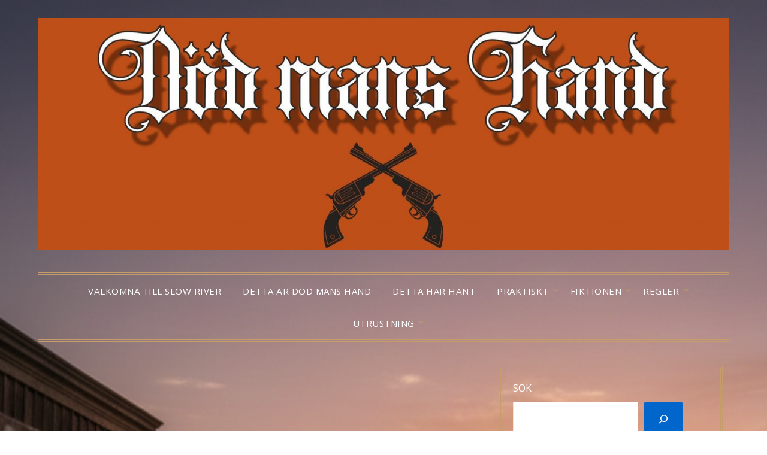

--- FILE ---
content_type: text/html; charset=UTF-8
request_url: http://dmh.berghemsvanner.se/anmalan/alkohol/
body_size: 10886
content:
<!doctype html>
<html lang="sv-SE">
<head>
	<meta charset="UTF-8">
	<meta name="viewport" content="width=device-width, initial-scale=1">
	<link rel="profile" href="http://gmpg.org/xfn/11">
	<title>Alkoholregler &#8211; Död mans hand</title>
<meta name='robots' content='max-image-preview:large' />
	<style>img:is([sizes="auto" i], [sizes^="auto," i]) { contain-intrinsic-size: 3000px 1500px }</style>
	<link rel='dns-prefetch' href='//fonts.googleapis.com' />
<link rel="alternate" type="application/rss+xml" title="Död mans hand &raquo; Webbflöde" href="http://dmh.berghemsvanner.se/feed/" />
<link rel="alternate" type="application/rss+xml" title="Död mans hand &raquo; Kommentarsflöde" href="http://dmh.berghemsvanner.se/comments/feed/" />
<script type="text/javascript">
/* <![CDATA[ */
window._wpemojiSettings = {"baseUrl":"https:\/\/s.w.org\/images\/core\/emoji\/15.0.3\/72x72\/","ext":".png","svgUrl":"https:\/\/s.w.org\/images\/core\/emoji\/15.0.3\/svg\/","svgExt":".svg","source":{"concatemoji":"http:\/\/dmh.berghemsvanner.se\/wp-includes\/js\/wp-emoji-release.min.js?ver=6.7.4"}};
/*! This file is auto-generated */
!function(i,n){var o,s,e;function c(e){try{var t={supportTests:e,timestamp:(new Date).valueOf()};sessionStorage.setItem(o,JSON.stringify(t))}catch(e){}}function p(e,t,n){e.clearRect(0,0,e.canvas.width,e.canvas.height),e.fillText(t,0,0);var t=new Uint32Array(e.getImageData(0,0,e.canvas.width,e.canvas.height).data),r=(e.clearRect(0,0,e.canvas.width,e.canvas.height),e.fillText(n,0,0),new Uint32Array(e.getImageData(0,0,e.canvas.width,e.canvas.height).data));return t.every(function(e,t){return e===r[t]})}function u(e,t,n){switch(t){case"flag":return n(e,"\ud83c\udff3\ufe0f\u200d\u26a7\ufe0f","\ud83c\udff3\ufe0f\u200b\u26a7\ufe0f")?!1:!n(e,"\ud83c\uddfa\ud83c\uddf3","\ud83c\uddfa\u200b\ud83c\uddf3")&&!n(e,"\ud83c\udff4\udb40\udc67\udb40\udc62\udb40\udc65\udb40\udc6e\udb40\udc67\udb40\udc7f","\ud83c\udff4\u200b\udb40\udc67\u200b\udb40\udc62\u200b\udb40\udc65\u200b\udb40\udc6e\u200b\udb40\udc67\u200b\udb40\udc7f");case"emoji":return!n(e,"\ud83d\udc26\u200d\u2b1b","\ud83d\udc26\u200b\u2b1b")}return!1}function f(e,t,n){var r="undefined"!=typeof WorkerGlobalScope&&self instanceof WorkerGlobalScope?new OffscreenCanvas(300,150):i.createElement("canvas"),a=r.getContext("2d",{willReadFrequently:!0}),o=(a.textBaseline="top",a.font="600 32px Arial",{});return e.forEach(function(e){o[e]=t(a,e,n)}),o}function t(e){var t=i.createElement("script");t.src=e,t.defer=!0,i.head.appendChild(t)}"undefined"!=typeof Promise&&(o="wpEmojiSettingsSupports",s=["flag","emoji"],n.supports={everything:!0,everythingExceptFlag:!0},e=new Promise(function(e){i.addEventListener("DOMContentLoaded",e,{once:!0})}),new Promise(function(t){var n=function(){try{var e=JSON.parse(sessionStorage.getItem(o));if("object"==typeof e&&"number"==typeof e.timestamp&&(new Date).valueOf()<e.timestamp+604800&&"object"==typeof e.supportTests)return e.supportTests}catch(e){}return null}();if(!n){if("undefined"!=typeof Worker&&"undefined"!=typeof OffscreenCanvas&&"undefined"!=typeof URL&&URL.createObjectURL&&"undefined"!=typeof Blob)try{var e="postMessage("+f.toString()+"("+[JSON.stringify(s),u.toString(),p.toString()].join(",")+"));",r=new Blob([e],{type:"text/javascript"}),a=new Worker(URL.createObjectURL(r),{name:"wpTestEmojiSupports"});return void(a.onmessage=function(e){c(n=e.data),a.terminate(),t(n)})}catch(e){}c(n=f(s,u,p))}t(n)}).then(function(e){for(var t in e)n.supports[t]=e[t],n.supports.everything=n.supports.everything&&n.supports[t],"flag"!==t&&(n.supports.everythingExceptFlag=n.supports.everythingExceptFlag&&n.supports[t]);n.supports.everythingExceptFlag=n.supports.everythingExceptFlag&&!n.supports.flag,n.DOMReady=!1,n.readyCallback=function(){n.DOMReady=!0}}).then(function(){return e}).then(function(){var e;n.supports.everything||(n.readyCallback(),(e=n.source||{}).concatemoji?t(e.concatemoji):e.wpemoji&&e.twemoji&&(t(e.twemoji),t(e.wpemoji)))}))}((window,document),window._wpemojiSettings);
/* ]]> */
</script>
<style id='wp-emoji-styles-inline-css' type='text/css'>

	img.wp-smiley, img.emoji {
		display: inline !important;
		border: none !important;
		box-shadow: none !important;
		height: 1em !important;
		width: 1em !important;
		margin: 0 0.07em !important;
		vertical-align: -0.1em !important;
		background: none !important;
		padding: 0 !important;
	}
</style>
<link rel='stylesheet' id='wp-block-library-css' href='http://dmh.berghemsvanner.se/wp-includes/css/dist/block-library/style.min.css?ver=6.7.4' type='text/css' media='all' />
<style id='classic-theme-styles-inline-css' type='text/css'>
/*! This file is auto-generated */
.wp-block-button__link{color:#fff;background-color:#32373c;border-radius:9999px;box-shadow:none;text-decoration:none;padding:calc(.667em + 2px) calc(1.333em + 2px);font-size:1.125em}.wp-block-file__button{background:#32373c;color:#fff;text-decoration:none}
</style>
<style id='global-styles-inline-css' type='text/css'>
:root{--wp--preset--aspect-ratio--square: 1;--wp--preset--aspect-ratio--4-3: 4/3;--wp--preset--aspect-ratio--3-4: 3/4;--wp--preset--aspect-ratio--3-2: 3/2;--wp--preset--aspect-ratio--2-3: 2/3;--wp--preset--aspect-ratio--16-9: 16/9;--wp--preset--aspect-ratio--9-16: 9/16;--wp--preset--color--black: #000000;--wp--preset--color--cyan-bluish-gray: #abb8c3;--wp--preset--color--white: #ffffff;--wp--preset--color--pale-pink: #f78da7;--wp--preset--color--vivid-red: #cf2e2e;--wp--preset--color--luminous-vivid-orange: #ff6900;--wp--preset--color--luminous-vivid-amber: #fcb900;--wp--preset--color--light-green-cyan: #7bdcb5;--wp--preset--color--vivid-green-cyan: #00d084;--wp--preset--color--pale-cyan-blue: #8ed1fc;--wp--preset--color--vivid-cyan-blue: #0693e3;--wp--preset--color--vivid-purple: #9b51e0;--wp--preset--gradient--vivid-cyan-blue-to-vivid-purple: linear-gradient(135deg,rgba(6,147,227,1) 0%,rgb(155,81,224) 100%);--wp--preset--gradient--light-green-cyan-to-vivid-green-cyan: linear-gradient(135deg,rgb(122,220,180) 0%,rgb(0,208,130) 100%);--wp--preset--gradient--luminous-vivid-amber-to-luminous-vivid-orange: linear-gradient(135deg,rgba(252,185,0,1) 0%,rgba(255,105,0,1) 100%);--wp--preset--gradient--luminous-vivid-orange-to-vivid-red: linear-gradient(135deg,rgba(255,105,0,1) 0%,rgb(207,46,46) 100%);--wp--preset--gradient--very-light-gray-to-cyan-bluish-gray: linear-gradient(135deg,rgb(238,238,238) 0%,rgb(169,184,195) 100%);--wp--preset--gradient--cool-to-warm-spectrum: linear-gradient(135deg,rgb(74,234,220) 0%,rgb(151,120,209) 20%,rgb(207,42,186) 40%,rgb(238,44,130) 60%,rgb(251,105,98) 80%,rgb(254,248,76) 100%);--wp--preset--gradient--blush-light-purple: linear-gradient(135deg,rgb(255,206,236) 0%,rgb(152,150,240) 100%);--wp--preset--gradient--blush-bordeaux: linear-gradient(135deg,rgb(254,205,165) 0%,rgb(254,45,45) 50%,rgb(107,0,62) 100%);--wp--preset--gradient--luminous-dusk: linear-gradient(135deg,rgb(255,203,112) 0%,rgb(199,81,192) 50%,rgb(65,88,208) 100%);--wp--preset--gradient--pale-ocean: linear-gradient(135deg,rgb(255,245,203) 0%,rgb(182,227,212) 50%,rgb(51,167,181) 100%);--wp--preset--gradient--electric-grass: linear-gradient(135deg,rgb(202,248,128) 0%,rgb(113,206,126) 100%);--wp--preset--gradient--midnight: linear-gradient(135deg,rgb(2,3,129) 0%,rgb(40,116,252) 100%);--wp--preset--font-size--small: 13px;--wp--preset--font-size--medium: 20px;--wp--preset--font-size--large: 36px;--wp--preset--font-size--x-large: 42px;--wp--preset--spacing--20: 0.44rem;--wp--preset--spacing--30: 0.67rem;--wp--preset--spacing--40: 1rem;--wp--preset--spacing--50: 1.5rem;--wp--preset--spacing--60: 2.25rem;--wp--preset--spacing--70: 3.38rem;--wp--preset--spacing--80: 5.06rem;--wp--preset--shadow--natural: 6px 6px 9px rgba(0, 0, 0, 0.2);--wp--preset--shadow--deep: 12px 12px 50px rgba(0, 0, 0, 0.4);--wp--preset--shadow--sharp: 6px 6px 0px rgba(0, 0, 0, 0.2);--wp--preset--shadow--outlined: 6px 6px 0px -3px rgba(255, 255, 255, 1), 6px 6px rgba(0, 0, 0, 1);--wp--preset--shadow--crisp: 6px 6px 0px rgba(0, 0, 0, 1);}:where(.is-layout-flex){gap: 0.5em;}:where(.is-layout-grid){gap: 0.5em;}body .is-layout-flex{display: flex;}.is-layout-flex{flex-wrap: wrap;align-items: center;}.is-layout-flex > :is(*, div){margin: 0;}body .is-layout-grid{display: grid;}.is-layout-grid > :is(*, div){margin: 0;}:where(.wp-block-columns.is-layout-flex){gap: 2em;}:where(.wp-block-columns.is-layout-grid){gap: 2em;}:where(.wp-block-post-template.is-layout-flex){gap: 1.25em;}:where(.wp-block-post-template.is-layout-grid){gap: 1.25em;}.has-black-color{color: var(--wp--preset--color--black) !important;}.has-cyan-bluish-gray-color{color: var(--wp--preset--color--cyan-bluish-gray) !important;}.has-white-color{color: var(--wp--preset--color--white) !important;}.has-pale-pink-color{color: var(--wp--preset--color--pale-pink) !important;}.has-vivid-red-color{color: var(--wp--preset--color--vivid-red) !important;}.has-luminous-vivid-orange-color{color: var(--wp--preset--color--luminous-vivid-orange) !important;}.has-luminous-vivid-amber-color{color: var(--wp--preset--color--luminous-vivid-amber) !important;}.has-light-green-cyan-color{color: var(--wp--preset--color--light-green-cyan) !important;}.has-vivid-green-cyan-color{color: var(--wp--preset--color--vivid-green-cyan) !important;}.has-pale-cyan-blue-color{color: var(--wp--preset--color--pale-cyan-blue) !important;}.has-vivid-cyan-blue-color{color: var(--wp--preset--color--vivid-cyan-blue) !important;}.has-vivid-purple-color{color: var(--wp--preset--color--vivid-purple) !important;}.has-black-background-color{background-color: var(--wp--preset--color--black) !important;}.has-cyan-bluish-gray-background-color{background-color: var(--wp--preset--color--cyan-bluish-gray) !important;}.has-white-background-color{background-color: var(--wp--preset--color--white) !important;}.has-pale-pink-background-color{background-color: var(--wp--preset--color--pale-pink) !important;}.has-vivid-red-background-color{background-color: var(--wp--preset--color--vivid-red) !important;}.has-luminous-vivid-orange-background-color{background-color: var(--wp--preset--color--luminous-vivid-orange) !important;}.has-luminous-vivid-amber-background-color{background-color: var(--wp--preset--color--luminous-vivid-amber) !important;}.has-light-green-cyan-background-color{background-color: var(--wp--preset--color--light-green-cyan) !important;}.has-vivid-green-cyan-background-color{background-color: var(--wp--preset--color--vivid-green-cyan) !important;}.has-pale-cyan-blue-background-color{background-color: var(--wp--preset--color--pale-cyan-blue) !important;}.has-vivid-cyan-blue-background-color{background-color: var(--wp--preset--color--vivid-cyan-blue) !important;}.has-vivid-purple-background-color{background-color: var(--wp--preset--color--vivid-purple) !important;}.has-black-border-color{border-color: var(--wp--preset--color--black) !important;}.has-cyan-bluish-gray-border-color{border-color: var(--wp--preset--color--cyan-bluish-gray) !important;}.has-white-border-color{border-color: var(--wp--preset--color--white) !important;}.has-pale-pink-border-color{border-color: var(--wp--preset--color--pale-pink) !important;}.has-vivid-red-border-color{border-color: var(--wp--preset--color--vivid-red) !important;}.has-luminous-vivid-orange-border-color{border-color: var(--wp--preset--color--luminous-vivid-orange) !important;}.has-luminous-vivid-amber-border-color{border-color: var(--wp--preset--color--luminous-vivid-amber) !important;}.has-light-green-cyan-border-color{border-color: var(--wp--preset--color--light-green-cyan) !important;}.has-vivid-green-cyan-border-color{border-color: var(--wp--preset--color--vivid-green-cyan) !important;}.has-pale-cyan-blue-border-color{border-color: var(--wp--preset--color--pale-cyan-blue) !important;}.has-vivid-cyan-blue-border-color{border-color: var(--wp--preset--color--vivid-cyan-blue) !important;}.has-vivid-purple-border-color{border-color: var(--wp--preset--color--vivid-purple) !important;}.has-vivid-cyan-blue-to-vivid-purple-gradient-background{background: var(--wp--preset--gradient--vivid-cyan-blue-to-vivid-purple) !important;}.has-light-green-cyan-to-vivid-green-cyan-gradient-background{background: var(--wp--preset--gradient--light-green-cyan-to-vivid-green-cyan) !important;}.has-luminous-vivid-amber-to-luminous-vivid-orange-gradient-background{background: var(--wp--preset--gradient--luminous-vivid-amber-to-luminous-vivid-orange) !important;}.has-luminous-vivid-orange-to-vivid-red-gradient-background{background: var(--wp--preset--gradient--luminous-vivid-orange-to-vivid-red) !important;}.has-very-light-gray-to-cyan-bluish-gray-gradient-background{background: var(--wp--preset--gradient--very-light-gray-to-cyan-bluish-gray) !important;}.has-cool-to-warm-spectrum-gradient-background{background: var(--wp--preset--gradient--cool-to-warm-spectrum) !important;}.has-blush-light-purple-gradient-background{background: var(--wp--preset--gradient--blush-light-purple) !important;}.has-blush-bordeaux-gradient-background{background: var(--wp--preset--gradient--blush-bordeaux) !important;}.has-luminous-dusk-gradient-background{background: var(--wp--preset--gradient--luminous-dusk) !important;}.has-pale-ocean-gradient-background{background: var(--wp--preset--gradient--pale-ocean) !important;}.has-electric-grass-gradient-background{background: var(--wp--preset--gradient--electric-grass) !important;}.has-midnight-gradient-background{background: var(--wp--preset--gradient--midnight) !important;}.has-small-font-size{font-size: var(--wp--preset--font-size--small) !important;}.has-medium-font-size{font-size: var(--wp--preset--font-size--medium) !important;}.has-large-font-size{font-size: var(--wp--preset--font-size--large) !important;}.has-x-large-font-size{font-size: var(--wp--preset--font-size--x-large) !important;}
:where(.wp-block-post-template.is-layout-flex){gap: 1.25em;}:where(.wp-block-post-template.is-layout-grid){gap: 1.25em;}
:where(.wp-block-columns.is-layout-flex){gap: 2em;}:where(.wp-block-columns.is-layout-grid){gap: 2em;}
:root :where(.wp-block-pullquote){font-size: 1.5em;line-height: 1.6;}
</style>
<link rel='stylesheet' id='parent-style-css' href='http://dmh.berghemsvanner.se/wp-content/themes/minimalistblogger/style.css?ver=6.7.4' type='text/css' media='all' />
<link rel='stylesheet' id='gold-essentials-google-fonts-css' href='//fonts.googleapis.com/css?family=Noto+Serif%3A400%2C700%7COpen+Sans%3A400%2C600%2C700&#038;display=swap&#038;ver=6.7.4' type='text/css' media='all' />
<link rel='stylesheet' id='font-awesome-css' href='http://dmh.berghemsvanner.se/wp-content/themes/minimalistblogger/css/font-awesome.min.css?ver=6.7.4' type='text/css' media='all' />
<link rel='stylesheet' id='minimalistblogger-style-css' href='http://dmh.berghemsvanner.se/wp-content/themes/gold-essentials/style.css?ver=6.7.4' type='text/css' media='all' />
<link rel='stylesheet' id='minimalistblogger-google-fonts-css' href='//fonts.googleapis.com/css?family=Lato%3A300%2C400%2C700%2C900%7CMerriweather%3A400%2C700&#038;ver=6.7.4' type='text/css' media='all' />
<script type="text/javascript" src="http://dmh.berghemsvanner.se/wp-includes/js/jquery/jquery.min.js?ver=3.7.1" id="jquery-core-js"></script>
<script type="text/javascript" src="http://dmh.berghemsvanner.se/wp-includes/js/jquery/jquery-migrate.min.js?ver=3.4.1" id="jquery-migrate-js"></script>
<link rel="https://api.w.org/" href="http://dmh.berghemsvanner.se/wp-json/" /><link rel="alternate" title="JSON" type="application/json" href="http://dmh.berghemsvanner.se/wp-json/wp/v2/pages/42" /><link rel="EditURI" type="application/rsd+xml" title="RSD" href="http://dmh.berghemsvanner.se/xmlrpc.php?rsd" />
<meta name="generator" content="WordPress 6.7.4" />
<link rel="canonical" href="http://dmh.berghemsvanner.se/anmalan/alkohol/" />
<link rel='shortlink' href='http://dmh.berghemsvanner.se/?p=42' />
<link rel="alternate" title="oEmbed (JSON)" type="application/json+oembed" href="http://dmh.berghemsvanner.se/wp-json/oembed/1.0/embed?url=http%3A%2F%2Fdmh.berghemsvanner.se%2Fanmalan%2Falkohol%2F" />
<link rel="alternate" title="oEmbed (XML)" type="text/xml+oembed" href="http://dmh.berghemsvanner.se/wp-json/oembed/1.0/embed?url=http%3A%2F%2Fdmh.berghemsvanner.se%2Fanmalan%2Falkohol%2F&#038;format=xml" />
<!-- Analytics by WP Statistics - https://wp-statistics.com -->

		<style type="text/css">
			#smobile-menu.show .main-navigation ul ul.children.active, #smobile-menu.show .main-navigation ul ul.sub-menu.active, #smobile-menu.show .main-navigation ul li, .smenu-hide.toggle-mobile-menu.menu-toggle, #smobile-menu.show .main-navigation ul li, .primary-menu ul li ul.children li, .primary-menu ul li ul.sub-menu li, .primary-menu .pmenu, .super-menu { border-color: ; border-bottom-color: ; }
			#secondary .widget h3, #secondary .widget h3 a, #secondary .widget h4, #secondary .widget h1, #secondary .widget h2, #secondary .widget h5, #secondary .widget h6 { color: ; }
			#secondary .widget a, #secondary a, #secondary .widget li a , #secondary span.sub-arrow{ color: ; }
			#secondary, #secondary .widget, #secondary .widget p, #secondary .widget li, .widget time.rpwe-time.published { color: ; }
			#secondary .swidgets-wrap, #secondary .widget ul li, .featured-sidebar .search-field { border-color: ; }
			.site-info, .footer-column-three input.search-submit, .footer-column-three p, .footer-column-three li, .footer-column-three td, .footer-column-three th, .footer-column-three caption { color: ; }

			body, 
			.site, 
			.swidgets-wrap h3, 
			.post-data-text { background: ; }
			.site-title a, 
			.site-description { color: ; }
			.sheader { background:  }
		</style>
		
		<style type="text/css">
			body, 
			.site, 
			.swidgets-wrap h3, 
			.post-data-text { background: ; }

			.site-title a, 
			.site-description { color: ; }

			.sheader { background:  }
		</style>
	<link rel="icon" href="http://dmh.berghemsvanner.se/wp-content/uploads/2025/01/cropped-cropped-cropped-473715744_576899158520872_3483544942421205057_n-1-32x32.jpg" sizes="32x32" />
<link rel="icon" href="http://dmh.berghemsvanner.se/wp-content/uploads/2025/01/cropped-cropped-cropped-473715744_576899158520872_3483544942421205057_n-1-192x192.jpg" sizes="192x192" />
<link rel="apple-touch-icon" href="http://dmh.berghemsvanner.se/wp-content/uploads/2025/01/cropped-cropped-cropped-473715744_576899158520872_3483544942421205057_n-1-180x180.jpg" />
<meta name="msapplication-TileImage" content="http://dmh.berghemsvanner.se/wp-content/uploads/2025/01/cropped-cropped-cropped-473715744_576899158520872_3483544942421205057_n-1-270x270.jpg" />
		<style type="text/css" id="wp-custom-css">
			.site {
	background-image: url("http://dmh.berghemsvanner.se/wp-content/uploads/2025/12/background-1.png") !important;
	background-size: cover;
	
}
.site-header ul ul ul {
	left:218px;
}
@media (max-width: 758px) {
		.site {
			background-image: url(http://dmh.berghemsvanner.se/wp-content/uploads/2025/12/background2.png); /* Ljus beige bakgrundsfärg för headern på mobila enheter */
		}
	.primary-menu .menu-item a {
		color: #000!important;
	}
	}
.sheader {
		background-color: #f4e1c100; /* Ljus beige bakgrundsfärg för headern */
	}
.site-header ul ul li a, .site-info {
	color: #000000!important;
	}
.primary-menu .menu-item a {
        transition: all 0.3s ease;
	color: #ffffff;
    }

.primary-menu ul li ul.children, .primary-menu ul li ul.sub-menu {
	background: #fff8e1;
}

	.site-main {
	padding: 20px;
	background-color: #fff8e1; /* Ljus bakgrundsfärg för att matcha western-temat */
	box-shadow: 0 4px 8px 4px rgba(0,0,0,0.1); /* Mjuk skugga för djup */
	margin-bottom: 10px;
	border-radius: 4px;
	
	}
	.featured-sidebar {
		background-color: #fff3d4; /* Ljusare bakgrund för sidofältet */
		padding: 20px;
		box-shadow: 0 4px 8px rgba(0,0,0,0.1); /* Mjuk skugga för djup */
		margin-bottom: 10px;
		border-radius: 4px;
	}
    /* Hover-effekt för toppnivån i menyn */
    .primary-menu .pmenu > .menu-item > a:hover {
        color: #cf2e2e !important; /* Röd färg från sidans palett */
        text-decoration: none;
		background-color: #fff8e1a8;
		border-radius: 12px;
        box-shadow: 0 4px 8px rgba(0,0,0,0.1); /* Mjuk skugga för djup */

        transform: translateY(-2px); /* Litet lyft för modern känsla */
    }

    /* Se till att dropdown-menyn visas vid hover */
    .primary-menu .menu-item-has-children:hover > .sub-menu {
        display: block;
        opacity: 1;
        visibility: visible;
        animation: fadeInMenu 0.3s ease forwards;
    }

    /* Styling för dropdown-menyn */
    .primary-menu .sub-menu {
        background-color: #ffffff;
        box-shadow: 0 4px 12px rgba(0,0,0,0.15); /* Mjuk skugga */
        border-top: 3px solid #cf2e2e; /* Röd kant i toppen */
        padding: 10px 0;
        min-width: 220px;
    }

    /* Hover-effekt för länkar i dropdown-menyn */
    .primary-menu .sub-menu .menu-item > a:hover {
        background-color: #f5f5f5;
        color: #cf2e2e !important;
        padding-left: 25px; /* Indragningseffekt */
    }
    

    /* Animation för dropdown */
    @keyframes fadeInMenu {
        from { 
            opacity: 0; 
            transform: translateY(10px); 
        }
        to { 
            opacity: 1; 
            transform: translateY(0); 
        }
    }

.header-widgets-wrapper {
    display: flex;
    justify-content: flex-end; /* Puttar allt innehåll till högerkanten */
    width: 100%;
}

/* Nollställ eventuella vänster-inställningar */
.header-widgets-left {
    float: none !important;
    margin-right: 0;
}

.wp-block-search__label {
	color: #fff;
}
		</style>
		</head>

<body class="page-template-default page page-id-42 page-child parent-pageid-2 wp-custom-logo masthead-fixed">
	 <a class="skip-link screen-reader-text" href="#content">Hoppa till innehåll</a>
	<div id="page" class="site">

		<header id="masthead" class="sheader site-header clearfix">
			<div class="content-wrap">
								<div class="site-branding branding-logo">
					<a href="http://dmh.berghemsvanner.se/" class="custom-logo-link" rel="home"><img width="1707" height="576" src="http://dmh.berghemsvanner.se/wp-content/uploads/2025/01/cropped-cropped-472672268_2906304799524547_8520822600280489663_n-1-3.jpg" class="custom-logo" alt="Död mans hand" decoding="async" fetchpriority="high" srcset="http://dmh.berghemsvanner.se/wp-content/uploads/2025/01/cropped-cropped-472672268_2906304799524547_8520822600280489663_n-1-3.jpg 1707w, http://dmh.berghemsvanner.se/wp-content/uploads/2025/01/cropped-cropped-472672268_2906304799524547_8520822600280489663_n-1-3-300x101.jpg 300w, http://dmh.berghemsvanner.se/wp-content/uploads/2025/01/cropped-cropped-472672268_2906304799524547_8520822600280489663_n-1-3-1024x346.jpg 1024w, http://dmh.berghemsvanner.se/wp-content/uploads/2025/01/cropped-cropped-472672268_2906304799524547_8520822600280489663_n-1-3-768x259.jpg 768w, http://dmh.berghemsvanner.se/wp-content/uploads/2025/01/cropped-cropped-472672268_2906304799524547_8520822600280489663_n-1-3-1536x518.jpg 1536w" sizes="(max-width: 1707px) 100vw, 1707px" /></a>				</div>
				</div>
	<nav id="primary-site-navigation" class="primary-menu main-navigation clearfix">
		<a href="#" id="pull" class="smenu-hide toggle-mobile-menu menu-toggle" aria-controls="secondary-menu" aria-expanded="false">Meny</a>
		<div class="content-wrap text-center">
			<div class="center-main-menu">
				<div class="menu-allt-i-ett-container"><ul id="primary-menu" class="pmenu"><li id="menu-item-1300" class="menu-item menu-item-type-post_type menu-item-object-page menu-item-home menu-item-1300"><a href="http://dmh.berghemsvanner.se/">Välkomna till Slow River</a></li>
<li id="menu-item-1301" class="menu-item menu-item-type-post_type menu-item-object-page menu-item-1301"><a href="http://dmh.berghemsvanner.se/en-overblick/">Detta är Död Mans Hand</a></li>
<li id="menu-item-1302" class="menu-item menu-item-type-post_type menu-item-object-page menu-item-1302"><a href="http://dmh.berghemsvanner.se/detta-har-hant/">Detta har hänt</a></li>
<li id="menu-item-1305" class="menu-item menu-item-type-taxonomy menu-item-object-category menu-item-has-children menu-item-1305"><a href="http://dmh.berghemsvanner.se/category/praktiskt/">Praktiskt</a>
<ul class="sub-menu">
	<li id="menu-item-1306" class="menu-item menu-item-type-post_type menu-item-object-page menu-item-1306"><a href="http://dmh.berghemsvanner.se/praktiskt/">När/Var/Hur</a></li>
	<li id="menu-item-1307" class="menu-item menu-item-type-post_type menu-item-object-page current-page-ancestor menu-item-1307"><a href="http://dmh.berghemsvanner.se/anmalan/">Anmälan till DMH 2026</a></li>
	<li id="menu-item-1308" class="menu-item menu-item-type-post_type menu-item-object-page menu-item-1308"><a href="http://dmh.berghemsvanner.se/aldersgrans/">Åldersgränser</a></li>
	<li id="menu-item-1309" class="menu-item menu-item-type-post_type menu-item-object-page menu-item-1309"><a href="http://dmh.berghemsvanner.se/boende-pa-lajvet/">Boende på lajvet</a></li>
	<li id="menu-item-1310" class="menu-item menu-item-type-post_type menu-item-object-page menu-item-has-children menu-item-1310"><a href="http://dmh.berghemsvanner.se/kontakta-arrangorer/">Kontakta Arrangörer</a>
	<ul class="sub-menu">
		<li id="menu-item-1303" class="menu-item menu-item-type-post_type menu-item-object-page menu-item-1303"><a href="http://dmh.berghemsvanner.se/omnes-mundos/">Omnes Mundi</a></li>
	</ul>
</li>
</ul>
</li>
<li id="menu-item-1317" class="menu-item menu-item-type-taxonomy menu-item-object-category menu-item-has-children menu-item-1317"><a href="http://dmh.berghemsvanner.se/category/spelteknik/">Fiktionen</a>
<ul class="sub-menu">
	<li id="menu-item-1320" class="menu-item menu-item-type-post_type menu-item-object-page menu-item-1320"><a href="http://dmh.berghemsvanner.se/varlden/">Världen</a></li>
	<li id="menu-item-1470" class="menu-item menu-item-type-post_type menu-item-object-page menu-item-1470"><a href="http://dmh.berghemsvanner.se/religion/">Religion</a></li>
	<li id="menu-item-1354" class="menu-item menu-item-type-post_type menu-item-object-page menu-item-1354"><a href="http://dmh.berghemsvanner.se/marknadsdag/">Marknadsdag</a></li>
	<li id="menu-item-1395" class="menu-item menu-item-type-post_type menu-item-object-page menu-item-1395"><a href="http://dmh.berghemsvanner.se/makten-i-slow-river/">Makten i Slow River</a></li>
	<li id="menu-item-1319" class="menu-item menu-item-type-post_type menu-item-object-page menu-item-1319"><a href="http://dmh.berghemsvanner.se/pengar/">Pengar</a></li>
	<li id="menu-item-1318" class="menu-item menu-item-type-post_type menu-item-object-page menu-item-1318"><a href="http://dmh.berghemsvanner.se/konsroller-och-diskriminering/">Könsroller och Diskriminering.</a></li>
	<li id="menu-item-1321" class="menu-item menu-item-type-post_type menu-item-object-page menu-item-has-children menu-item-1321"><a href="http://dmh.berghemsvanner.se/speltekniker/">Speltekniker</a>
	<ul class="sub-menu">
		<li id="menu-item-1328" class="menu-item menu-item-type-post_type menu-item-object-page menu-item-1328"><a href="http://dmh.berghemsvanner.se/telegraf/">Telegrafen</a></li>
		<li id="menu-item-1325" class="menu-item menu-item-type-post_type menu-item-object-page menu-item-1325"><a href="http://dmh.berghemsvanner.se/regler-for-handel/">Regler För handel</a></li>
		<li id="menu-item-1326" class="menu-item menu-item-type-post_type menu-item-object-page menu-item-1326"><a href="http://dmh.berghemsvanner.se/regler-for-inmutningar/">Regler för inmutningar</a></li>
		<li id="menu-item-1323" class="menu-item menu-item-type-post_type menu-item-object-page menu-item-1323"><a href="http://dmh.berghemsvanner.se/handelsstationen/">Handelsstationen</a></li>
		<li id="menu-item-1322" class="menu-item menu-item-type-post_type menu-item-object-page menu-item-1322"><a href="http://dmh.berghemsvanner.se/brott-och-straff/">Brott och straff</a></li>
		<li id="menu-item-1327" class="menu-item menu-item-type-post_type menu-item-object-page menu-item-1327"><a href="http://dmh.berghemsvanner.se/stridsregler/">Regler för Strid och skada</a></li>
		<li id="menu-item-1324" class="menu-item menu-item-type-post_type menu-item-object-page menu-item-1324"><a href="http://dmh.berghemsvanner.se/npc/">NPC</a></li>
	</ul>
</li>
	<li id="menu-item-1329" class="menu-item menu-item-type-taxonomy menu-item-object-category menu-item-has-children menu-item-1329"><a href="http://dmh.berghemsvanner.se/category/verksamheter/">Verksamheter</a>
	<ul class="sub-menu">
		<li id="menu-item-1331" class="menu-item menu-item-type-post_type menu-item-object-page menu-item-1331"><a href="http://dmh.berghemsvanner.se/saloon/">Saloon</a></li>
		<li id="menu-item-1330" class="menu-item menu-item-type-post_type menu-item-object-page menu-item-1330"><a href="http://dmh.berghemsvanner.se/junky-news/">Junky News</a></li>
	</ul>
</li>
</ul>
</li>
<li id="menu-item-1311" class="menu-item menu-item-type-taxonomy menu-item-object-category menu-item-has-children menu-item-1311"><a href="http://dmh.berghemsvanner.se/category/regler/">Regler</a>
<ul class="sub-menu">
	<li id="menu-item-1314" class="menu-item menu-item-type-post_type menu-item-object-page menu-item-1314"><a href="http://dmh.berghemsvanner.se/svea-rikes-lag-och-lajvreglernas-syfte/">Svensk lag</a></li>
	<li id="menu-item-1315" class="menu-item menu-item-type-post_type menu-item-object-page menu-item-1315"><a href="http://dmh.berghemsvanner.se/trygghet-och-likabehandling/">Trygghet och likabehandling</a></li>
	<li id="menu-item-1313" class="menu-item menu-item-type-post_type menu-item-object-page menu-item-1313"><a href="http://dmh.berghemsvanner.se/tips-och-info/">Praktiskt och Säkerhet</a></li>
	<li id="menu-item-1316" class="menu-item menu-item-type-post_type menu-item-object-page menu-item-1316"><a href="http://dmh.berghemsvanner.se/regler-for-vapen/">Vapen</a></li>
	<li id="menu-item-1312" class="menu-item menu-item-type-post_type menu-item-object-page menu-item-1312"><a href="http://dmh.berghemsvanner.se/alkohol/">Alkohol</a></li>
</ul>
</li>
<li id="menu-item-1333" class="menu-item menu-item-type-taxonomy menu-item-object-category menu-item-has-children menu-item-1333"><a href="http://dmh.berghemsvanner.se/category/utrustning/">Utrustning</a>
<ul class="sub-menu">
	<li id="menu-item-1336" class="menu-item menu-item-type-post_type menu-item-object-page menu-item-1336"><a href="http://dmh.berghemsvanner.se/talt-och-lagerutrustning/">Tält och Lägerutrustning</a></li>
	<li id="menu-item-1335" class="menu-item menu-item-type-post_type menu-item-object-page menu-item-1335"><a href="http://dmh.berghemsvanner.se/sovsaker/">Sovsaker</a></li>
	<li id="menu-item-1337" class="menu-item menu-item-type-post_type menu-item-object-page menu-item-1337"><a href="http://dmh.berghemsvanner.se/vapen/">Vapen</a></li>
	<li id="menu-item-1338" class="menu-item menu-item-type-post_type menu-item-object-page menu-item-1338"><a href="http://dmh.berghemsvanner.se/skor/">Skor</a></li>
	<li id="menu-item-1334" class="menu-item menu-item-type-post_type menu-item-object-page menu-item-1334"><a href="http://dmh.berghemsvanner.se/klader/">Kläder</a></li>
</ul>
</li>
</ul></div>				</div>
			</div>
		</nav>
		<div class="super-menu clearfix">
			<div class="super-menu-inner">
				<a href="#" id="pull" class="toggle-mobile-menu menu-toggle" aria-controls="secondary-menu" aria-expanded="false">Meny</a>
			</div>
		</div>
		<div id="mobile-menu-overlay"></div>
	</header>

	
<div class="content-wrap">
	<div class="header-widgets-wrapper">
				<div class="header-widgets-three header-widgets-left">
			<section id="block-9" class="header-widget widget swidgets-wrap widget_block widget_search"><form role="search" method="get" action="http://dmh.berghemsvanner.se/" class="wp-block-search__button-outside wp-block-search__icon-button alignleft wp-block-search"    ><label class="wp-block-search__label" for="wp-block-search__input-1" >Sök</label><div class="wp-block-search__inside-wrapper " ><input class="wp-block-search__input" id="wp-block-search__input-1" placeholder="" value="" type="search" name="s" required /><button aria-label="Sök" class="wp-block-search__button has-icon wp-element-button" type="submit" ><svg class="search-icon" viewBox="0 0 24 24" width="24" height="24">
					<path d="M13 5c-3.3 0-6 2.7-6 6 0 1.4.5 2.7 1.3 3.7l-3.8 3.8 1.1 1.1 3.8-3.8c1 .8 2.3 1.3 3.7 1.3 3.3 0 6-2.7 6-6S16.3 5 13 5zm0 10.5c-2.5 0-4.5-2-4.5-4.5s2-4.5 4.5-4.5 4.5 2 4.5 4.5-2 4.5-4.5 4.5z"></path>
				</svg></button></div></form></section>		</div>
	
	
</div>
</div>

<div id="content" class="site-content clearfix">
	<div class="content-wrap">

	<div id="primary" class="featured-content content-area">
		<main id="main" class="site-main">

			
<article id="post-42" class="posts-entry fbox post-42 page type-page status-publish hentry">
			<header class="entry-header">
		<h1 class="entry-title">Alkoholregler</h1>	</header><!-- .entry-header -->

	<div class="entry-content">
		<h2 id="alkohol">Alkohol</h2>
<div class="articles">Detta är inte ett nyktert lajv, men inte heller ett fylleslag.<br />
Ta ansvar så att du inte förstör spelet eller skapar en stämning som blir olustig för barn och andra som är nyktra. Har du problem att hålla karaktär är du för berusad.</p>
<p>Bjud aldrig en okänd person på alkohol, då det kan vara svårt att uppskatta den andres ålder. Truga inte heller på någon annan alkohol, ett nej är ett nej och ska respekteras.</p>
<p>Överförfriskade kommer att ombes att gå och lägga sig. Följs inte detta kommer personen att avvisas från området. Huvudarrangör i samråd med medarrangörer avgör vem som är tillräckligt full för att bli avvisad. Det finns även en alkoholmästare på området som kan användas för att avgöra tveksamheter.</p>
<p><strong>Premium / ej premium</strong><br />
All dryck med alkohol i, oavsett halten, kommer att heta något med <span class="auto-style1">premium</span>. Beställer man en t ex John Short Premium, så kommer man få en alkoholhaltig dryck.</p>
<p>All annan dryck benämns utan premium. Beställer du en Buffalo Old Beer, så kommer den att vara alkoholfri. Med alkoholfri menas 0% alkohol. Lättöl är inte alkoholfri.</p>
<p>De ställen som serverar alkohol måste ha minst ett alkoholfritt alternativ att erbjuda. Den alkoholfria whiskyn, moonshine med mera kan bestå av saft, ingefärsdricka eller någon annan alkoholfri dryck.</p>
<p>Missförstånd kommer att uppstå. Om din rollperson har fått fel dryck, så passa på att spela på det. -Vad är det här för blask? Spär ni ut spriten med tjursvett? Eller -Det är någon som har pissat fotogen i min mjölk!</p>
<p><strong>Diverse importerade drycker på SALOONEN!</strong><br />
Det uppskattas att ha med sig egen alkohol i en namnad  flaska (karaktärens namn) och ställa in den i baren på saloonen. Märkningen skall vara tydlig med stora bokstäver (det är skumt inne i saloonen). Sedan kan man beställa sin James Finnigans Finest. OBS att dessa namnade drycker inte behöver benämnas premium, då vi inte vet om det är alkohol eller inte i dem. Vad du vill ha i just din namnade flaska är upp till dig. På menyn kommer dessa drycker dock att stå som Diverse importerade drycker.</p>
<p><strong>    Sammanfattning</strong><br />
Inget alkoholfritt lajv men inget fylleslag.<br />
Bjud ej okända, lagning är olagligt.<br />
Truga inte, nej är ett nej.<br />
Premuim = alkohol oavsett halten.<br />
Ej premium = alkoholfritt<br />
Diverse importerade drycker = Din egna namnade flaska på<br />
Saloonen Dirty Dicks.</div>

			</div><!-- .entry-content -->
</article><!-- #post-42 -->

		</main><!-- #main -->
	</div><!-- #primary -->


<aside id="secondary" class="featured-sidebar widget-area">
	<section id="block-6" class="fbox swidgets-wrap widget widget_block widget_text">
<p><strong>Död mans hand</strong><br>Död Mans Hand är en lajvkampanj i westernmiljö som arrangeras av föreningen <a href="http://berghemsvanner.se/" target="_blank" rel="noreferrer noopener">Berghems Vänner.</a> <br><br>Lajvet utspelar sig i den fiktiva staden Slow River, i den fiktiva delstaten Minnekapi. I världen finns det mesta som du associerar med Vilda Västern. Det finns gunslingers, gruvmagnater, kofösare, bönder, charlataner, präster, affärsmän, gamblers och banditer. Slow River ska vara en plats som är relativt trygg för en laglydig karaktär, åtminstone dagtid, men där skogen utanför Slow River ska vara farlig och full med banditer och där du, om du spelar hårt, också riskerar att råka ut för konsekvenser.</p>
</section></aside><!-- #secondary -->
</div>
</div><!-- #content -->

<footer id="colophon" class="site-footer clearfix">

	<div class="content-wrap">
		
		
	
</div>

<div class="site-info">
	&copy; 2026 Död mans hand	<!-- Delete below lines to remove copyright from footer -->
	<span class="footer-info-right">
		 | Drivs med <a href="https://superbthemes.com/minimalistblogger/" rel="nofollow noopener">Minimalistisk blogg</a> WordPress-tema	</span>
	<!-- Delete above lines to remove copyright from footer -->

</div><!-- .site-info -->
</div>



</footer>
</div>
<!-- Off canvas menu overlay, delete to remove dark shadow -->
<div id="smobile-menu" class="mobile-only"></div>
<div id="mobile-menu-overlay"></div>

<script type="text/javascript" src="http://dmh.berghemsvanner.se/wp-content/themes/minimalistblogger/js/navigation.js?ver=20170823" id="minimalistblogger-navigation-js"></script>
<script type="text/javascript" src="http://dmh.berghemsvanner.se/wp-content/themes/minimalistblogger/js/skip-link-focus-fix.js?ver=20170823" id="minimalistblogger-skip-link-focus-fix-js"></script>
<script type="text/javascript" src="http://dmh.berghemsvanner.se/wp-content/themes/minimalistblogger/js/script.js?ver=20160720" id="minimalistblogger-script-js"></script>
<script type="text/javascript" src="http://dmh.berghemsvanner.se/wp-content/themes/minimalistblogger/js/jquery.flexslider.js?ver=20150423" id="flexslider-js"></script>
<script type="text/javascript" src="http://dmh.berghemsvanner.se/wp-content/themes/minimalistblogger/js/accessibility.js?ver=20160720" id="minimalistblogger-accessibility-js"></script>
</body>
</html>
